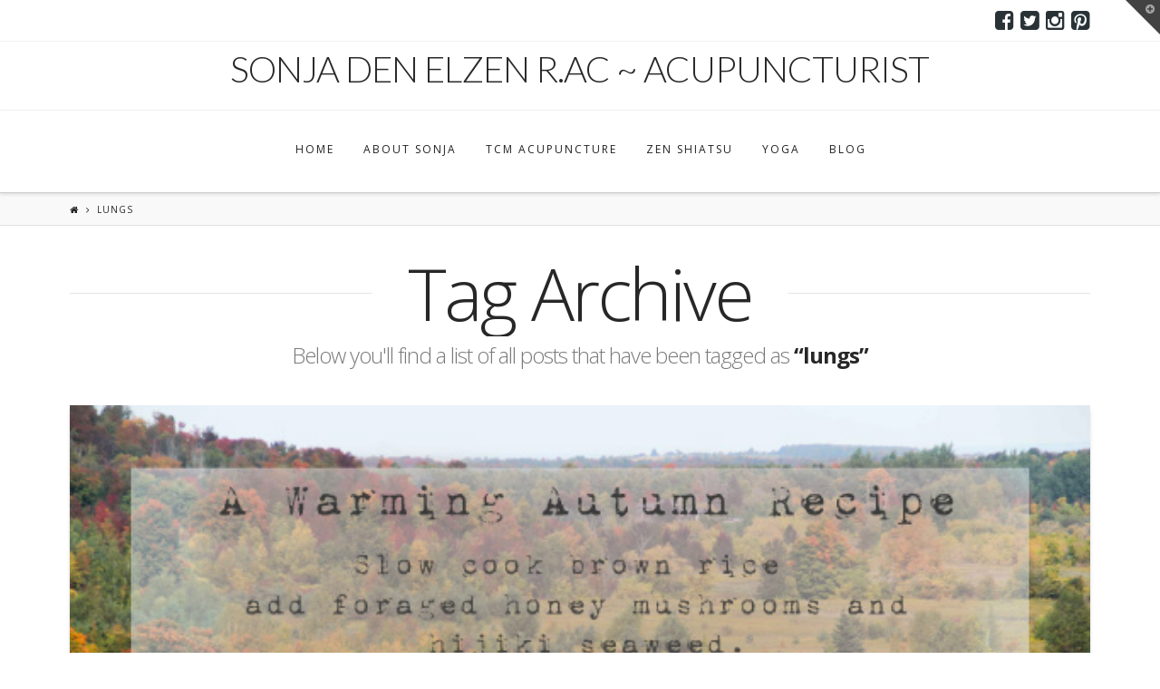

--- FILE ---
content_type: text/html; charset=UTF-8
request_url: http://sonjadenelzen.com/tag/lungs/
body_size: 12731
content:





<!DOCTYPE html>
<!--[if IE 9]><html class="no-js ie9" lang="en-US"><![endif]-->
<!--[if gt IE 9]><!--><html class="no-js" lang="en-US"><!--<![endif]-->

<head>
  
<meta charset="UTF-8">
<meta name="viewport" content="width=device-width, initial-scale=1.0">
<title>Lungs | Sonja den Elzen R.Ac ~ Acupuncturist</title>
<link rel="pingback" href="http://sonjadenelzen.com/xmlrpc.php"><meta name='robots' content='max-image-preview:large' />

<!-- All in One SEO Pack 2.2.7.2 by Michael Torbert of Semper Fi Web Design[262,313] -->
<meta name="keywords" itemprop="keywords" content="autumn,five-element theory,grief,large intestine,lungs,macrobiotic,metal,recipe" />

<link rel="canonical" href="http://sonjadenelzen.com/tag/lungs/" />
<!-- /all in one seo pack -->
<link rel='dns-prefetch' href='//assets.pinterest.com' />
<link rel='dns-prefetch' href='//d2oh4tlt9mrke9.cloudfront.net' />
<link rel='dns-prefetch' href='//fonts.googleapis.com' />
<link rel="alternate" type="application/rss+xml" title="Sonja den Elzen R.Ac ~ Acupuncturist &raquo; Feed" href="http://sonjadenelzen.com/feed/" />
<link rel="alternate" type="application/rss+xml" title="Sonja den Elzen R.Ac ~ Acupuncturist &raquo; Comments Feed" href="http://sonjadenelzen.com/comments/feed/" />
<link rel="alternate" type="application/rss+xml" title="Sonja den Elzen R.Ac ~ Acupuncturist &raquo; lungs Tag Feed" href="http://sonjadenelzen.com/tag/lungs/feed/" />
<script type="text/javascript">
/* <![CDATA[ */
window._wpemojiSettings = {"baseUrl":"https:\/\/s.w.org\/images\/core\/emoji\/14.0.0\/72x72\/","ext":".png","svgUrl":"https:\/\/s.w.org\/images\/core\/emoji\/14.0.0\/svg\/","svgExt":".svg","source":{"concatemoji":"http:\/\/sonjadenelzen.com\/wp-includes\/js\/wp-emoji-release.min.js?ver=6.4.7"}};
/*! This file is auto-generated */
!function(i,n){var o,s,e;function c(e){try{var t={supportTests:e,timestamp:(new Date).valueOf()};sessionStorage.setItem(o,JSON.stringify(t))}catch(e){}}function p(e,t,n){e.clearRect(0,0,e.canvas.width,e.canvas.height),e.fillText(t,0,0);var t=new Uint32Array(e.getImageData(0,0,e.canvas.width,e.canvas.height).data),r=(e.clearRect(0,0,e.canvas.width,e.canvas.height),e.fillText(n,0,0),new Uint32Array(e.getImageData(0,0,e.canvas.width,e.canvas.height).data));return t.every(function(e,t){return e===r[t]})}function u(e,t,n){switch(t){case"flag":return n(e,"\ud83c\udff3\ufe0f\u200d\u26a7\ufe0f","\ud83c\udff3\ufe0f\u200b\u26a7\ufe0f")?!1:!n(e,"\ud83c\uddfa\ud83c\uddf3","\ud83c\uddfa\u200b\ud83c\uddf3")&&!n(e,"\ud83c\udff4\udb40\udc67\udb40\udc62\udb40\udc65\udb40\udc6e\udb40\udc67\udb40\udc7f","\ud83c\udff4\u200b\udb40\udc67\u200b\udb40\udc62\u200b\udb40\udc65\u200b\udb40\udc6e\u200b\udb40\udc67\u200b\udb40\udc7f");case"emoji":return!n(e,"\ud83e\udef1\ud83c\udffb\u200d\ud83e\udef2\ud83c\udfff","\ud83e\udef1\ud83c\udffb\u200b\ud83e\udef2\ud83c\udfff")}return!1}function f(e,t,n){var r="undefined"!=typeof WorkerGlobalScope&&self instanceof WorkerGlobalScope?new OffscreenCanvas(300,150):i.createElement("canvas"),a=r.getContext("2d",{willReadFrequently:!0}),o=(a.textBaseline="top",a.font="600 32px Arial",{});return e.forEach(function(e){o[e]=t(a,e,n)}),o}function t(e){var t=i.createElement("script");t.src=e,t.defer=!0,i.head.appendChild(t)}"undefined"!=typeof Promise&&(o="wpEmojiSettingsSupports",s=["flag","emoji"],n.supports={everything:!0,everythingExceptFlag:!0},e=new Promise(function(e){i.addEventListener("DOMContentLoaded",e,{once:!0})}),new Promise(function(t){var n=function(){try{var e=JSON.parse(sessionStorage.getItem(o));if("object"==typeof e&&"number"==typeof e.timestamp&&(new Date).valueOf()<e.timestamp+604800&&"object"==typeof e.supportTests)return e.supportTests}catch(e){}return null}();if(!n){if("undefined"!=typeof Worker&&"undefined"!=typeof OffscreenCanvas&&"undefined"!=typeof URL&&URL.createObjectURL&&"undefined"!=typeof Blob)try{var e="postMessage("+f.toString()+"("+[JSON.stringify(s),u.toString(),p.toString()].join(",")+"));",r=new Blob([e],{type:"text/javascript"}),a=new Worker(URL.createObjectURL(r),{name:"wpTestEmojiSupports"});return void(a.onmessage=function(e){c(n=e.data),a.terminate(),t(n)})}catch(e){}c(n=f(s,u,p))}t(n)}).then(function(e){for(var t in e)n.supports[t]=e[t],n.supports.everything=n.supports.everything&&n.supports[t],"flag"!==t&&(n.supports.everythingExceptFlag=n.supports.everythingExceptFlag&&n.supports[t]);n.supports.everythingExceptFlag=n.supports.everythingExceptFlag&&!n.supports.flag,n.DOMReady=!1,n.readyCallback=function(){n.DOMReady=!0}}).then(function(){return e}).then(function(){var e;n.supports.everything||(n.readyCallback(),(e=n.source||{}).concatemoji?t(e.concatemoji):e.wpemoji&&e.twemoji&&(t(e.twemoji),t(e.wpemoji)))}))}((window,document),window._wpemojiSettings);
/* ]]> */
</script>
<link rel='stylesheet' id='pinterest-pin-it-button-plugin-styles-css' href='http://sonjadenelzen.com/wp-content/plugins/pinterest-pin-it-button/css/public.css?ver=2.1.0.1' type='text/css' media='all' />
<style id='wp-emoji-styles-inline-css' type='text/css'>

	img.wp-smiley, img.emoji {
		display: inline !important;
		border: none !important;
		box-shadow: none !important;
		height: 1em !important;
		width: 1em !important;
		margin: 0 0.07em !important;
		vertical-align: -0.1em !important;
		background: none !important;
		padding: 0 !important;
	}
</style>
<link rel='stylesheet' id='wp-block-library-css' href='http://sonjadenelzen.com/wp-includes/css/dist/block-library/style.min.css?ver=6.4.7' type='text/css' media='all' />
<style id='classic-theme-styles-inline-css' type='text/css'>
/*! This file is auto-generated */
.wp-block-button__link{color:#fff;background-color:#32373c;border-radius:9999px;box-shadow:none;text-decoration:none;padding:calc(.667em + 2px) calc(1.333em + 2px);font-size:1.125em}.wp-block-file__button{background:#32373c;color:#fff;text-decoration:none}
</style>
<style id='global-styles-inline-css' type='text/css'>
body{--wp--preset--color--black: #000000;--wp--preset--color--cyan-bluish-gray: #abb8c3;--wp--preset--color--white: #ffffff;--wp--preset--color--pale-pink: #f78da7;--wp--preset--color--vivid-red: #cf2e2e;--wp--preset--color--luminous-vivid-orange: #ff6900;--wp--preset--color--luminous-vivid-amber: #fcb900;--wp--preset--color--light-green-cyan: #7bdcb5;--wp--preset--color--vivid-green-cyan: #00d084;--wp--preset--color--pale-cyan-blue: #8ed1fc;--wp--preset--color--vivid-cyan-blue: #0693e3;--wp--preset--color--vivid-purple: #9b51e0;--wp--preset--gradient--vivid-cyan-blue-to-vivid-purple: linear-gradient(135deg,rgba(6,147,227,1) 0%,rgb(155,81,224) 100%);--wp--preset--gradient--light-green-cyan-to-vivid-green-cyan: linear-gradient(135deg,rgb(122,220,180) 0%,rgb(0,208,130) 100%);--wp--preset--gradient--luminous-vivid-amber-to-luminous-vivid-orange: linear-gradient(135deg,rgba(252,185,0,1) 0%,rgba(255,105,0,1) 100%);--wp--preset--gradient--luminous-vivid-orange-to-vivid-red: linear-gradient(135deg,rgba(255,105,0,1) 0%,rgb(207,46,46) 100%);--wp--preset--gradient--very-light-gray-to-cyan-bluish-gray: linear-gradient(135deg,rgb(238,238,238) 0%,rgb(169,184,195) 100%);--wp--preset--gradient--cool-to-warm-spectrum: linear-gradient(135deg,rgb(74,234,220) 0%,rgb(151,120,209) 20%,rgb(207,42,186) 40%,rgb(238,44,130) 60%,rgb(251,105,98) 80%,rgb(254,248,76) 100%);--wp--preset--gradient--blush-light-purple: linear-gradient(135deg,rgb(255,206,236) 0%,rgb(152,150,240) 100%);--wp--preset--gradient--blush-bordeaux: linear-gradient(135deg,rgb(254,205,165) 0%,rgb(254,45,45) 50%,rgb(107,0,62) 100%);--wp--preset--gradient--luminous-dusk: linear-gradient(135deg,rgb(255,203,112) 0%,rgb(199,81,192) 50%,rgb(65,88,208) 100%);--wp--preset--gradient--pale-ocean: linear-gradient(135deg,rgb(255,245,203) 0%,rgb(182,227,212) 50%,rgb(51,167,181) 100%);--wp--preset--gradient--electric-grass: linear-gradient(135deg,rgb(202,248,128) 0%,rgb(113,206,126) 100%);--wp--preset--gradient--midnight: linear-gradient(135deg,rgb(2,3,129) 0%,rgb(40,116,252) 100%);--wp--preset--font-size--small: 13px;--wp--preset--font-size--medium: 20px;--wp--preset--font-size--large: 36px;--wp--preset--font-size--x-large: 42px;--wp--preset--spacing--20: 0.44rem;--wp--preset--spacing--30: 0.67rem;--wp--preset--spacing--40: 1rem;--wp--preset--spacing--50: 1.5rem;--wp--preset--spacing--60: 2.25rem;--wp--preset--spacing--70: 3.38rem;--wp--preset--spacing--80: 5.06rem;--wp--preset--shadow--natural: 6px 6px 9px rgba(0, 0, 0, 0.2);--wp--preset--shadow--deep: 12px 12px 50px rgba(0, 0, 0, 0.4);--wp--preset--shadow--sharp: 6px 6px 0px rgba(0, 0, 0, 0.2);--wp--preset--shadow--outlined: 6px 6px 0px -3px rgba(255, 255, 255, 1), 6px 6px rgba(0, 0, 0, 1);--wp--preset--shadow--crisp: 6px 6px 0px rgba(0, 0, 0, 1);}:where(.is-layout-flex){gap: 0.5em;}:where(.is-layout-grid){gap: 0.5em;}body .is-layout-flow > .alignleft{float: left;margin-inline-start: 0;margin-inline-end: 2em;}body .is-layout-flow > .alignright{float: right;margin-inline-start: 2em;margin-inline-end: 0;}body .is-layout-flow > .aligncenter{margin-left: auto !important;margin-right: auto !important;}body .is-layout-constrained > .alignleft{float: left;margin-inline-start: 0;margin-inline-end: 2em;}body .is-layout-constrained > .alignright{float: right;margin-inline-start: 2em;margin-inline-end: 0;}body .is-layout-constrained > .aligncenter{margin-left: auto !important;margin-right: auto !important;}body .is-layout-constrained > :where(:not(.alignleft):not(.alignright):not(.alignfull)){max-width: var(--wp--style--global--content-size);margin-left: auto !important;margin-right: auto !important;}body .is-layout-constrained > .alignwide{max-width: var(--wp--style--global--wide-size);}body .is-layout-flex{display: flex;}body .is-layout-flex{flex-wrap: wrap;align-items: center;}body .is-layout-flex > *{margin: 0;}body .is-layout-grid{display: grid;}body .is-layout-grid > *{margin: 0;}:where(.wp-block-columns.is-layout-flex){gap: 2em;}:where(.wp-block-columns.is-layout-grid){gap: 2em;}:where(.wp-block-post-template.is-layout-flex){gap: 1.25em;}:where(.wp-block-post-template.is-layout-grid){gap: 1.25em;}.has-black-color{color: var(--wp--preset--color--black) !important;}.has-cyan-bluish-gray-color{color: var(--wp--preset--color--cyan-bluish-gray) !important;}.has-white-color{color: var(--wp--preset--color--white) !important;}.has-pale-pink-color{color: var(--wp--preset--color--pale-pink) !important;}.has-vivid-red-color{color: var(--wp--preset--color--vivid-red) !important;}.has-luminous-vivid-orange-color{color: var(--wp--preset--color--luminous-vivid-orange) !important;}.has-luminous-vivid-amber-color{color: var(--wp--preset--color--luminous-vivid-amber) !important;}.has-light-green-cyan-color{color: var(--wp--preset--color--light-green-cyan) !important;}.has-vivid-green-cyan-color{color: var(--wp--preset--color--vivid-green-cyan) !important;}.has-pale-cyan-blue-color{color: var(--wp--preset--color--pale-cyan-blue) !important;}.has-vivid-cyan-blue-color{color: var(--wp--preset--color--vivid-cyan-blue) !important;}.has-vivid-purple-color{color: var(--wp--preset--color--vivid-purple) !important;}.has-black-background-color{background-color: var(--wp--preset--color--black) !important;}.has-cyan-bluish-gray-background-color{background-color: var(--wp--preset--color--cyan-bluish-gray) !important;}.has-white-background-color{background-color: var(--wp--preset--color--white) !important;}.has-pale-pink-background-color{background-color: var(--wp--preset--color--pale-pink) !important;}.has-vivid-red-background-color{background-color: var(--wp--preset--color--vivid-red) !important;}.has-luminous-vivid-orange-background-color{background-color: var(--wp--preset--color--luminous-vivid-orange) !important;}.has-luminous-vivid-amber-background-color{background-color: var(--wp--preset--color--luminous-vivid-amber) !important;}.has-light-green-cyan-background-color{background-color: var(--wp--preset--color--light-green-cyan) !important;}.has-vivid-green-cyan-background-color{background-color: var(--wp--preset--color--vivid-green-cyan) !important;}.has-pale-cyan-blue-background-color{background-color: var(--wp--preset--color--pale-cyan-blue) !important;}.has-vivid-cyan-blue-background-color{background-color: var(--wp--preset--color--vivid-cyan-blue) !important;}.has-vivid-purple-background-color{background-color: var(--wp--preset--color--vivid-purple) !important;}.has-black-border-color{border-color: var(--wp--preset--color--black) !important;}.has-cyan-bluish-gray-border-color{border-color: var(--wp--preset--color--cyan-bluish-gray) !important;}.has-white-border-color{border-color: var(--wp--preset--color--white) !important;}.has-pale-pink-border-color{border-color: var(--wp--preset--color--pale-pink) !important;}.has-vivid-red-border-color{border-color: var(--wp--preset--color--vivid-red) !important;}.has-luminous-vivid-orange-border-color{border-color: var(--wp--preset--color--luminous-vivid-orange) !important;}.has-luminous-vivid-amber-border-color{border-color: var(--wp--preset--color--luminous-vivid-amber) !important;}.has-light-green-cyan-border-color{border-color: var(--wp--preset--color--light-green-cyan) !important;}.has-vivid-green-cyan-border-color{border-color: var(--wp--preset--color--vivid-green-cyan) !important;}.has-pale-cyan-blue-border-color{border-color: var(--wp--preset--color--pale-cyan-blue) !important;}.has-vivid-cyan-blue-border-color{border-color: var(--wp--preset--color--vivid-cyan-blue) !important;}.has-vivid-purple-border-color{border-color: var(--wp--preset--color--vivid-purple) !important;}.has-vivid-cyan-blue-to-vivid-purple-gradient-background{background: var(--wp--preset--gradient--vivid-cyan-blue-to-vivid-purple) !important;}.has-light-green-cyan-to-vivid-green-cyan-gradient-background{background: var(--wp--preset--gradient--light-green-cyan-to-vivid-green-cyan) !important;}.has-luminous-vivid-amber-to-luminous-vivid-orange-gradient-background{background: var(--wp--preset--gradient--luminous-vivid-amber-to-luminous-vivid-orange) !important;}.has-luminous-vivid-orange-to-vivid-red-gradient-background{background: var(--wp--preset--gradient--luminous-vivid-orange-to-vivid-red) !important;}.has-very-light-gray-to-cyan-bluish-gray-gradient-background{background: var(--wp--preset--gradient--very-light-gray-to-cyan-bluish-gray) !important;}.has-cool-to-warm-spectrum-gradient-background{background: var(--wp--preset--gradient--cool-to-warm-spectrum) !important;}.has-blush-light-purple-gradient-background{background: var(--wp--preset--gradient--blush-light-purple) !important;}.has-blush-bordeaux-gradient-background{background: var(--wp--preset--gradient--blush-bordeaux) !important;}.has-luminous-dusk-gradient-background{background: var(--wp--preset--gradient--luminous-dusk) !important;}.has-pale-ocean-gradient-background{background: var(--wp--preset--gradient--pale-ocean) !important;}.has-electric-grass-gradient-background{background: var(--wp--preset--gradient--electric-grass) !important;}.has-midnight-gradient-background{background: var(--wp--preset--gradient--midnight) !important;}.has-small-font-size{font-size: var(--wp--preset--font-size--small) !important;}.has-medium-font-size{font-size: var(--wp--preset--font-size--medium) !important;}.has-large-font-size{font-size: var(--wp--preset--font-size--large) !important;}.has-x-large-font-size{font-size: var(--wp--preset--font-size--x-large) !important;}
.wp-block-navigation a:where(:not(.wp-element-button)){color: inherit;}
:where(.wp-block-post-template.is-layout-flex){gap: 1.25em;}:where(.wp-block-post-template.is-layout-grid){gap: 1.25em;}
:where(.wp-block-columns.is-layout-flex){gap: 2em;}:where(.wp-block-columns.is-layout-grid){gap: 2em;}
.wp-block-pullquote{font-size: 1.5em;line-height: 1.6;}
</style>
<link rel='stylesheet' id='abg-rp-style-css' href='http://sonjadenelzen.com/wp-content/plugins/abg-rich-pins/css/abg-rp-style.css?ver=6.4.7' type='text/css' media='all' />
<link rel='stylesheet' id='cptch_stylesheet-css' href='http://sonjadenelzen.com/wp-content/plugins/captcha/css/style.css?ver=6.4.7' type='text/css' media='all' />
<link rel='stylesheet' id='pdf-buttons-css' href='http://sonjadenelzen.com/wp-content/plugins/pdfcatalog/buttons.css?ver=6.4.7' type='text/css' media='all' />
<link rel='stylesheet' id='pinterestRSScss-css' href='http://sonjadenelzen.com/wp-content/plugins/pinterest-rss-widget/style.css?ver=6.4.7' type='text/css' media='all' />
<link rel='stylesheet' id='x-child-css' href='http://sonjadenelzen.com/wp-content/themes/x-child-integrity-light/style.css?ver=4.0.6' type='text/css' media='all' />
<link rel='stylesheet' id='x-woocommerce-css' href='http://sonjadenelzen.com/wp-content/themes/x/framework/css/site/woocommerce/integrity-light.css?ver=4.0.6' type='text/css' media='all' />
<link rel='stylesheet' id='x-font-custom-css' href='//fonts.googleapis.com/css?family=Open+Sans%3A300%2C300italic%2C700%2C700italic%7COpen+Sans%3A400%7COpen+Sans%3A300%7CLato%3A300&#038;subset=latin%2Clatin-ext&#038;ver=4.0.6' type='text/css' media='all' />
<script type="text/javascript" src="http://sonjadenelzen.com/wp-includes/js/jquery/jquery.min.js?ver=3.7.1" id="jquery-core-js"></script>
<script type="text/javascript" src="http://sonjadenelzen.com/wp-includes/js/jquery/jquery-migrate.min.js?ver=3.4.1" id="jquery-migrate-js"></script>
<script type="text/javascript" src="http://sonjadenelzen.com/wp-content/plugins/pinterest-rss-widget/jquery.nailthumb.1.0.min.js?ver=6.4.7" id="pinterestRSSjs-js"></script>
<script type="text/javascript" id="wc-add-to-cart-js-extra">
/* <![CDATA[ */
var wc_add_to_cart_params = {"ajax_url":"\/wp-admin\/admin-ajax.php","wc_ajax_url":"\/tag\/lungs\/?wc-ajax=%%endpoint%%","i18n_view_cart":"View Cart","cart_url":"http:\/\/sonjadenelzen.com\/cart\/","is_cart":"","cart_redirect_after_add":"yes"};
/* ]]> */
</script>
<script type="text/javascript" src="//sonjadenelzen.com/wp-content/plugins/woocommerce/assets/js/frontend/add-to-cart.min.js?ver=2.5.5" id="wc-add-to-cart-js"></script>
<script type="text/javascript" src="http://sonjadenelzen.com/wp-content/plugins/js_composer/assets/js/vendors/woocommerce-add-to-cart.js?ver=4.6.1" id="vc_woocommerce-add-to-cart-js-js"></script>
<script type="text/javascript" src="http://sonjadenelzen.com/wp-content/themes/x/framework/js/dist/site/x-head.min.js?ver=4.0.6" id="x-site-head-js"></script>
<script type="text/javascript" src="http://sonjadenelzen.com/wp-content/plugins/x-shortcodes/js/dist/site/x-shortcodes-head.min.js?ver=3.0.4" id="x-shortcodes-site-head-js"></script>
<script type="text/javascript" src="http://sonjadenelzen.com/wp-content/plugins/abg-rich-pins/js/abg-rich-pins.js?ver=6.4.7" id="abg-rp-script-js"></script>
<link rel="https://api.w.org/" href="http://sonjadenelzen.com/wp-json/" /><link rel="alternate" type="application/json" href="http://sonjadenelzen.com/wp-json/wp/v2/tags/285" /><meta property="og:site_name" content="Sonja den Elzen R.Ac ~ Acupuncturist"><meta property="og:title" content="Attuning To Autumn"><meta property="og:description" content="peace in our bodies, peace in our minds, peace in our spirits"><meta property="og:image" content="http://sonjadenelzen.com/wp-content/uploads/2014/10/autumn-recipe.jpg"><meta property="og:url" content="http://sonjadenelzen.com/attuning-to-autumn/"><meta property="og:type" content="website"><meta property="og:site_name" content="Zen Nomad" />
<meta name="generator" content="Powered by Visual Composer - drag and drop page builder for WordPress."/>
<!--[if IE 8]><link rel="stylesheet" type="text/css" href="http://sonjadenelzen.com/wp-content/plugins/js_composer/assets/css/vc-ie8.css" media="screen"><![endif]-->
<!-- BEGIN GADWP v4.9.3.2 Universal Tracking - https://deconf.com/google-analytics-dashboard-wordpress/ -->
<script>
  (function(i,s,o,g,r,a,m){i['GoogleAnalyticsObject']=r;i[r]=i[r]||function(){
  (i[r].q=i[r].q||[]).push(arguments)},i[r].l=1*new Date();a=s.createElement(o),
  m=s.getElementsByTagName(o)[0];a.async=1;a.src=g;m.parentNode.insertBefore(a,m)
  })(window,document,'script','//www.google-analytics.com/analytics.js','ga');
  ga('create', 'UA-69801366-1', 'auto');
  ga('send', 'pageview');
</script>

<!-- END GADWP Universal Tracking -->

<noscript><style> .wpb_animate_when_almost_visible { opacity: 1; }</style></noscript><style id="x-customizer-css-output" type="text/css">a,h1 a:hover,h2 a:hover,h3 a:hover,h4 a:hover,h5 a:hover,h6 a:hover,.x-topbar .p-info a:hover,.x-breadcrumb-wrap a:hover,.widget ul li a:hover,.widget ol li a:hover,.widget.widget_text ul li a,.widget.widget_text ol li a,.widget_nav_menu .current-menu-item > a,.x-widgetbar .widget ul li a:hover,.x-accordion-heading .x-accordion-toggle:hover,.x-comment-author a:hover,.x-comment-time:hover,.x-recent-posts a:hover .h-recent-posts{color:#293337;}a:hover,.widget.widget_text ul li a:hover,.widget.widget_text ol li a:hover,.x-twitter-widget ul li a:hover{color:#bbbbbb;}.woocommerce .price > .amount,.woocommerce .price > ins > .amount,.woocommerce-page .price > .amount,.woocommerce-page .price > ins > .amount,.woocommerce .star-rating:before,.woocommerce-page .star-rating:before,.woocommerce .star-rating span:before,.woocommerce-page .star-rating span:before,.woocommerce li.product .entry-header h3 a:hover,.woocommerce-page li.product .entry-header h3 a:hover{color:#293337;}.rev_slider_wrapper,a.x-img-thumbnail:hover,.x-slider-container.below,.page-template-template-blank-3-php .x-slider-container.above,.page-template-template-blank-6-php .x-slider-container.above{border-color:#293337;}.entry-thumb:before,.pagination span.current,.flex-direction-nav a,.flex-control-nav a:hover,.flex-control-nav a.flex-active,.mejs-time-current,.x-dropcap,.x-skill-bar .bar,.x-pricing-column.featured h2,.h-comments-title small,.x-entry-share .x-share:hover,.x-highlight,.x-recent-posts .x-recent-posts-img:after{background-color:#293337;}.woocommerce .onsale,.woocommerce-page .onsale,.widget_price_filter .ui-slider .ui-slider-range{background-color:#293337;}.x-nav-tabs > .active > a,.x-nav-tabs > .active > a:hover{box-shadow:inset 0 3px 0 0 #293337;}.x-main{width:69.536945%;}.x-sidebar{width:25.536945%;}.x-topbar .p-info,.x-topbar .p-info a,.x-navbar .desktop .x-nav > li > a,.x-navbar .desktop .sub-menu a,.x-navbar .mobile .x-nav li > a,.x-breadcrumb-wrap a,.x-breadcrumbs .delimiter{color:#212121;}.x-navbar .desktop .x-nav > li > a:hover,.x-navbar .desktop .x-nav > .x-active > a,.x-navbar .desktop .x-nav > .current-menu-item > a,.x-navbar .desktop .sub-menu a:hover,.x-navbar .desktop .sub-menu .x-active > a,.x-navbar .desktop .sub-menu .current-menu-item > a,.x-navbar .desktop .x-nav .x-megamenu > .sub-menu > li > a,.x-navbar .mobile .x-nav li > a:hover,.x-navbar .mobile .x-nav .x-active > a,.x-navbar .mobile .x-nav .current-menu-item > a{color:#a3a3a3;}.x-navbar .desktop .x-nav > li > a:hover,.x-navbar .desktop .x-nav > .x-active > a,.x-navbar .desktop .x-nav > .current-menu-item > a{box-shadow:inset 0 4px 0 0 #293337;}.x-navbar .desktop .x-nav > li > a{height:90px;padding-top:37px;}.x-navbar-fixed-top-active .x-navbar-wrap{margin-bottom:1px;}.x-navbar .desktop .x-nav > li ul{top:75px;;}.x-colophon.top,.x-colophon.bottom{border-top:1px solid #e0e0e0;border-top:1px solid rgba(0,0,0,0.085);background-color:transparent;box-shadow:inset 0 1px 0 0 rgba(255,255,255,0.8);}.x-comment-author,.x-comment-time,.comment-form-author label,.comment-form-email label,.comment-form-url label,.comment-form-rating label,.comment-form-comment label,.widget_calendar #wp-calendar caption,.widget.widget_rss li .rsswidget{font-family:Open Sans;font-weight:300;}.p-landmark-sub,.p-meta,input,button,select,textarea{font-family:Open Sans;}@media (max-width:979px){.x-navbar-fixed-top-active .x-navbar-wrap{margin-bottom:0;}.x-widgetbar{left:0;right:0;}}body{font-size:20px;font-style:normal;font-weight:300;background-color:#ffffff;}a:focus,select:focus,input[type="file"]:focus,input[type="radio"]:focus,input[type="submit"]:focus,input[type="checkbox"]:focus{outline:thin dotted #333;outline:5px auto #293337;outline-offset:-1px;}h1,h2,h3,h4,h5,h6,.h1,.h2,.h3,.h4,.h5,.h6{font-style:normal;font-weight:300;letter-spacing:-1px;}.w-h{font-weight:300 !important;}.x-container.width{width:88%;}.x-container.max{max-width:1200px;}.x-main.full{float:none;display:block;width:auto;}@media (max-width:979px){.x-main.full,.x-main.left,.x-main.right,.x-sidebar.left,.x-sidebar.right{float:none;display:block;width:auto !important;}}.entry-header,.entry-content{font-size:20px;}.x-brand{font-style:normal;font-weight:300;letter-spacing:-1px;text-transform:uppercase;}.x-brand img{width:250px;}body,input,button,select,textarea{font-family:"Open Sans","Helvetica Neue",Helvetica,sans-serif;}h1,h2,h3,h4,h5,h6,.h1,.h2,.h3,.h4,.h5,.h6{font-family:"Open Sans","Helvetica Neue",Helvetica,sans-serif;}.x-brand{font-family:"Lato","Helvetica Neue",Helvetica,sans-serif;}.x-navbar .x-nav > li > a{font-family:"Open Sans","Helvetica Neue",Helvetica,sans-serif;}.x-btn-widgetbar{border-top-color:#424242;border-right-color:#424242;}.x-btn-widgetbar:hover{border-top-color:#848484;border-right-color:#848484;}.x-navbar{font-size:12px;}body.x-navbar-fixed-top-active .x-navbar-wrap{height:90px;}.x-navbar-inner{min-height:90px;}.x-logobar-inner{padding-top:10px;padding-bottom:20px;}.x-brand{font-size:40px;font-size:4rem;}.x-navbar .x-brand{margin-top:22px;}.x-navbar .x-nav-wrap .x-nav > li > a{font-style:normal;font-weight:400;letter-spacing:2px;text-transform:uppercase;}.x-navbar .desktop .x-nav > li > a:not(.x-btn-navbar-woocommerce){padding-left:17px;padding-right:17px;}.x-navbar .desktop .x-nav > li > a > span{margin-right:-2px;}.x-btn-navbar{margin-top:19px;;}.x-btn-navbar,.x-btn-navbar.collapsed{font-size:24px;}@media (max-width:979px){body.x-navbar-fixed-top-active .x-navbar-wrap{height:auto;}}.x-btn,.button,[type="submit"]{color:#fff;border-color:#052833;background-color:#bbbbbb;margin-bottom:0.25em;text-shadow:0 0.075em 0.075em rgba(0,0,0,0.5);box-shadow:0 0.25em 0 0 #293337,0 4px 9px rgba(0,0,0,0.75);border-radius:0.25em;}.x-btn:hover,.button:hover,[type="submit"]:hover{color:#fff;border-color:#052833;background-color:#293337;margin-bottom:0.25em;text-shadow:0 0.075em 0.075em rgba(0,0,0,0.5);box-shadow:0 0.25em 0 0 #bbbbbb,0 4px 9px rgba(0,0,0,0.75);}.x-btn.x-btn-real,.x-btn.x-btn-real:hover{margin-bottom:0.25em;text-shadow:0 0.075em 0.075em rgba(0,0,0,0.65);}.x-btn.x-btn-real{box-shadow:0 0.25em 0 0 #293337,0 4px 9px rgba(0,0,0,0.75);}.x-btn.x-btn-real:hover{box-shadow:0 0.25em 0 0 #bbbbbb,0 4px 9px rgba(0,0,0,0.75);}.x-btn.x-btn-flat,.x-btn.x-btn-flat:hover{margin-bottom:0;text-shadow:0 0.075em 0.075em rgba(0,0,0,0.65);box-shadow:none;}.x-btn.x-btn-transparent,.x-btn.x-btn-transparent:hover{margin-bottom:0;border-width:3px;text-shadow:none;text-transform:uppercase;background-color:transparent;box-shadow:none;}.h-widget:before,.x-flickr-widget .h-widget:before,.x-dribbble-widget .h-widget:before{position:relative;font-weight:normal;font-style:normal;line-height:1;text-decoration:inherit;-webkit-font-smoothing:antialiased;speak:none;}.h-widget:before{padding-right:0.4em;font-family:"fontawesome";}.x-flickr-widget .h-widget:before,.x-dribbble-widget .h-widget:before{top:0.025em;padding-right:0.35em;font-family:"foundationsocial";font-size:0.785em;}.widget_archive .h-widget:before{content:"\f040";top:-0.045em;font-size:0.925em;}.widget_calendar .h-widget:before{content:"\f073";top:-0.0825em;font-size:0.85em;}.widget_categories .h-widget:before,.widget_product_categories .h-widget:before{content:"\f02e";font-size:0.95em;}.widget_nav_menu .h-widget:before,.widget_layered_nav .h-widget:before{content:"\f0c9";}.widget_meta .h-widget:before{content:"\f0fe";top:-0.065em;font-size:0.895em;}.widget_pages .h-widget:before{content:"\f0f6";top:-0.065em;font-size:0.85em;}.widget_recent_reviews .h-widget:before,.widget_recent_comments .h-widget:before{content:"\f086";top:-0.065em;font-size:0.895em;}.widget_recent_entries .h-widget:before{content:"\f02d";top:-0.045em;font-size:0.875em;}.widget_rss .h-widget:before{content:"\f09e";padding-right:0.2em;}.widget_search .h-widget:before,.widget_product_search .h-widget:before{content:"\f0a4";top:-0.075em;font-size:0.85em;}.widget_tag_cloud .h-widget:before,.widget_product_tag_cloud .h-widget:before{content:"\f02c";font-size:0.925em;}.widget_text .h-widget:before{content:"\f054";padding-right:0.4em;font-size:0.925em;}.x-dribbble-widget .h-widget:before{content:"\f009";}.x-flickr-widget .h-widget:before{content:"\f010";padding-right:0.35em;}.widget_best_sellers .h-widget:before{content:"\f091";top:-0.0975em;font-size:0.815em;}.widget_shopping_cart .h-widget:before{content:"\f07a";top:-0.05em;font-size:0.945em;}.widget_products .h-widget:before{content:"\f0f2";top:-0.05em;font-size:0.945em;}.widget_featured_products .h-widget:before{content:"\f0a3";}.widget_layered_nav_filters .h-widget:before{content:"\f046";top:1px;}.widget_onsale .h-widget:before{content:"\f02b";font-size:0.925em;}.widget_price_filter .h-widget:before{content:"\f0d6";font-size:1.025em;}.widget_random_products .h-widget:before{content:"\f074";font-size:0.925em;}.widget_recently_viewed_products .h-widget:before{content:"\f06e";}.widget_recent_products .h-widget:before{content:"\f08d";top:-0.035em;font-size:0.9em;}.widget_top_rated_products .h-widget:before{content:"\f075";top:-0.145em;font-size:0.885em;}.widget_best_sellers ul li a img,.widget_shopping_cart ul li a img,.widget_products ul li a img,.widget_featured_products ul li a img,.widget_onsale ul li a img,.widget_random_products ul li a img,.widget_recently_viewed_products ul li a img,.widget_recent_products ul li a img,.widget_recent_reviews ul li a img,.widget_top_rated_products ul li a img{float:right;margin-left:0.65em;margin-right:0;}</style>
    <style id="x-customizer-css-custom" type="text/css">
      .home-tab-img {
  display: block;
  margin-left: auto;
  margin-right: auto;
}
.collapse.in {
height: auto!important;
}

@media all and min-width:300px) {
	form#chimpy_popup_2 {
		top: 10%!important;
		z-index: 99999999999999;
	}
}


body .chimpy_popup_content #chimpy_popup_2 {
	top: 0%!important;
	z-index: 99999999999999999999999999999999999999999;
}

    </style>

  </head>

<body class="archive tag tag-lungs tag-285 x-integrity x-integrity-light x-navbar-fixed-top-active x-full-width-layout-active x-full-width-active x-archive-standard-active wpb-js-composer js-comp-ver-4.6.1 vc_responsive x-v4_0_6 x-child-theme-active x-shortcodes-v3_0_4">

  
  <div id="top" class="site">

  
  
  <header class="masthead masthead-stacked" role="banner">
    

  <div class="x-topbar">
    <div class="x-topbar-inner x-container max width">
            <div class="x-social-global"><a href="https://www.facebook.com/SonjaYogaWellnessLifestyle" class="facebook" title="Facebook" target="_blank"><i class="x-icon-facebook-square" data-x-icon="&#xf082;"></i></a><a href="https://twitter.com/sonjadenelzen" class="twitter" title="Twitter" target="_blank"><i class="x-icon-twitter-square" data-x-icon="&#xf081;"></i></a><a href="http://instagram.com/sonjadenelzen" class="instagram" title="Instagram" target="_blank"><i class="x-icon-instagram" data-x-icon="&#xf16d;"></i></a><a href="http://pinterest.com/zennomad/" class="pinterest" title="Pinterest" target="_blank"><i class="x-icon-pinterest-square" data-x-icon="&#xf0d3;"></i></a></div>    </div>
  </div>

    

  <div class="x-logobar">
    <div class="x-logobar-inner">
      <div class="x-container max width">
        

<a href="http://sonjadenelzen.com/" class="x-brand text" title="peace in our bodies, peace in our minds, peace in our spirits">
  Sonja den Elzen R.Ac ~ Acupuncturist</a>      </div>
    </div>
  </div>

  <div class="x-navbar-wrap">
    <div class="x-navbar">
      <div class="x-navbar-inner">
        <div class="x-container max width">
          
<a href="#" class="x-btn-navbar collapsed" data-toggle="collapse" data-target=".x-nav-wrap.mobile">
  <i class="x-icon-bars" data-x-icon="&#xf0c9;"></i>
  <span class="visually-hidden">Navigation</span>
</a>

<nav class="x-nav-wrap desktop" role="navigation">
  <ul id="menu-main-navigation" class="x-nav"><li id="menu-item-8121" class="menu-item menu-item-type-post_type menu-item-object-page menu-item-home menu-item-8121"><a href="http://sonjadenelzen.com/"><span>Home</span></a></li>
<li id="menu-item-9914" class="menu-item menu-item-type-post_type menu-item-object-page menu-item-9914"><a href="http://sonjadenelzen.com/about/"><span>About Sonja</span></a></li>
<li id="menu-item-9900" class="menu-item menu-item-type-post_type menu-item-object-page menu-item-9900"><a href="http://sonjadenelzen.com/acupuncture/"><span>TCM Acupuncture</span></a></li>
<li id="menu-item-6902" class="menu-item menu-item-type-post_type menu-item-object-page menu-item-6902"><a href="http://sonjadenelzen.com/zen-shiatsu/"><span>Zen Shiatsu</span></a></li>
<li id="menu-item-9716" class="menu-item menu-item-type-post_type menu-item-object-page menu-item-9716"><a href="http://sonjadenelzen.com/yoga/"><span>Yoga</span></a></li>
<li id="menu-item-6911" class="menu-item menu-item-type-custom menu-item-object-custom menu-item-6911"><a title="Blog" href="http://sonjadenelzen.com/blog"><span>Blog</span></a></li>
</ul></nav>

<div class="x-nav-wrap mobile collapse">
  <ul id="menu-main-navigation-1" class="x-nav"><li class="menu-item menu-item-type-post_type menu-item-object-page menu-item-home menu-item-8121"><a href="http://sonjadenelzen.com/"><span>Home</span></a></li>
<li class="menu-item menu-item-type-post_type menu-item-object-page menu-item-9914"><a href="http://sonjadenelzen.com/about/"><span>About Sonja</span></a></li>
<li class="menu-item menu-item-type-post_type menu-item-object-page menu-item-9900"><a href="http://sonjadenelzen.com/acupuncture/"><span>TCM Acupuncture</span></a></li>
<li class="menu-item menu-item-type-post_type menu-item-object-page menu-item-6902"><a href="http://sonjadenelzen.com/zen-shiatsu/"><span>Zen Shiatsu</span></a></li>
<li class="menu-item menu-item-type-post_type menu-item-object-page menu-item-9716"><a href="http://sonjadenelzen.com/yoga/"><span>Yoga</span></a></li>
<li class="menu-item menu-item-type-custom menu-item-object-custom menu-item-6911"><a title="Blog" href="http://sonjadenelzen.com/blog"><span>Blog</span></a></li>
</ul></div>        </div>
      </div>
    </div>
  </div>

    
  
    <div class="x-breadcrumb-wrap">
      <div class="x-container max width">

        <div class="x-breadcrumbs"><a href="http://sonjadenelzen.com"><span class="home"><i class="x-icon-home" data-x-icon="&#xf015;"></i></span></a> <span class="delimiter"><i class="x-icon-angle-right" data-x-icon="&#xf105;"></i></span> <span class="current">lungs</span></div>
        
      </div>
    </div>

    </header>

    

  
  <header class="x-header-landmark x-container max width">
    <h1 class="h-landmark"><span>Tag Archive</span></h1>
    <p class="p-landmark-sub"><span>Below you'll find a list of all posts that have been tagged as <strong>&ldquo;lungs&rdquo;</strong></span></p>
  </header>


  <div class="x-container max width offset">
    <div class="x-main full" role="main">

      

            
<article id="post-8547" class="post-8547 post type-post status-publish format-standard has-post-thumbnail hentry category-autumn category-earth category-five-element-theory category-food-3 category-macrobiotic category-meridians category-recipe category-seasons category-zen-shiatsu tag-autumn tag-five-element-theory-2 tag-grief tag-large-intestine tag-lungs tag-macrobiotic tag-metal tag-recipe">
  <div class="entry-featured">
    <a href="http://sonjadenelzen.com/attuning-to-autumn/" class="entry-thumb" title="Permalink to: &quot;Attuning To Autumn&quot;"><img width="600" height="400" src="http://sonjadenelzen.com/wp-content/uploads/2014/10/autumn-recipe.jpg" class="attachment-entry-fullwidth size-entry-fullwidth wp-post-image" alt="" decoding="async" fetchpriority="high" srcset="http://sonjadenelzen.com/wp-content/uploads/2014/10/autumn-recipe.jpg 600w, http://sonjadenelzen.com/wp-content/uploads/2014/10/autumn-recipe-300x200.jpg 300w, http://sonjadenelzen.com/wp-content/uploads/2014/10/autumn-recipe-258x172.jpg 258w, http://sonjadenelzen.com/wp-content/uploads/2014/10/autumn-recipe-450x300.jpg 450w, http://sonjadenelzen.com/wp-content/uploads/2014/10/autumn-recipe-100x66.jpg 100w" sizes="(max-width: 600px) 100vw, 600px" /></a>  </div>
  <div class="entry-wrap">
    
<header class="entry-header">
    <h2 class="entry-title">
    <a href="http://sonjadenelzen.com/attuning-to-autumn/" title="Permalink to: &quot;Attuning To Autumn&quot;">Attuning To Autumn</a>
  </h2>
    <p class="p-meta"><span><i class="x-icon-pencil" data-x-icon="&#xf040;"></i> zennomad</span><span><time class="entry-date" datetime="2014-10-10T03:29:12+00:00"><i class="x-icon-calendar" data-x-icon="&#xf073;"></i> October 10, 2014</time></span><span><a href="http://sonjadenelzen.com/category/autumn/" title="View all posts in: &ldquo;autumn&rdquo;"><i class="x-icon-bookmark" data-x-icon="&#xf02e;"></i> autumn</a>, <a href="http://sonjadenelzen.com/category/earth/" title="View all posts in: &ldquo;earth&rdquo;"><i class="x-icon-bookmark" data-x-icon="&#xf02e;"></i> earth</a>, <a href="http://sonjadenelzen.com/category/five-element-theory/" title="View all posts in: &ldquo;five element theory&rdquo;"><i class="x-icon-bookmark" data-x-icon="&#xf02e;"></i> five element theory</a>, <a href="http://sonjadenelzen.com/category/food-3/" title="View all posts in: &ldquo;food&rdquo;"><i class="x-icon-bookmark" data-x-icon="&#xf02e;"></i> food</a>, <a href="http://sonjadenelzen.com/category/macrobiotic/" title="View all posts in: &ldquo;macrobiotic&rdquo;"><i class="x-icon-bookmark" data-x-icon="&#xf02e;"></i> macrobiotic</a>, <a href="http://sonjadenelzen.com/category/meridians/" title="View all posts in: &ldquo;meridians&rdquo;"><i class="x-icon-bookmark" data-x-icon="&#xf02e;"></i> meridians</a>, <a href="http://sonjadenelzen.com/category/recipe/" title="View all posts in: &ldquo;recipe&rdquo;"><i class="x-icon-bookmark" data-x-icon="&#xf02e;"></i> recipe</a>, <a href="http://sonjadenelzen.com/category/seasons/" title="View all posts in: &ldquo;seasons&rdquo;"><i class="x-icon-bookmark" data-x-icon="&#xf02e;"></i> seasons</a>, <a href="http://sonjadenelzen.com/category/zen-shiatsu/" title="View all posts in: &ldquo;zen shiatsu&rdquo;"><i class="x-icon-bookmark" data-x-icon="&#xf02e;"></i> zen shiatsu</a></span><span><a href="http://sonjadenelzen.com/attuning-to-autumn/#respond" title="Leave a comment on: &ldquo;Attuning To Autumn&rdquo;" class="meta-comments"><i class="x-icon-comments" data-x-icon="&#xf086;"></i> Leave a Comment</a></span></p></header>    


<div class="entry-content excerpt">


  <p>This year as I walked the same beautiful trail in the forest of Mono Cliffs through each of the seasons and observed the landscape change as the seasons shifted. Each change in temperature, amount of daylight ,rain, snow, dryness, dampness, heat or cold all played into different plants and trees blooming at different stages and times. The beautiful eco system &#8230; </p>
<div><a href="http://sonjadenelzen.com/attuning-to-autumn/" class="more-link">Read More</a></div>


</div>

  </div>
  
  <footer class="entry-footer cf">
    <a href="http://sonjadenelzen.com/tag/autumn/" rel="tag">autumn</a><a href="http://sonjadenelzen.com/tag/five-element-theory-2/" rel="tag">five-element theory</a><a href="http://sonjadenelzen.com/tag/grief/" rel="tag">grief</a><a href="http://sonjadenelzen.com/tag/large-intestine/" rel="tag">large intestine</a><a href="http://sonjadenelzen.com/tag/lungs/" rel="tag">lungs</a><a href="http://sonjadenelzen.com/tag/macrobiotic/" rel="tag">macrobiotic</a><a href="http://sonjadenelzen.com/tag/metal/" rel="tag">metal</a><a href="http://sonjadenelzen.com/tag/recipe/" rel="tag">recipe</a>  </footer>
</article>      


    </div>

    


  </div>



  
  
    <div class="x-widgetbar collapse">
      <div class="x-widgetbar-inner">
        <div class="x-container max width">

          <div class="x-column x-md x-1-1 last"><div id="woocommerce_product_categories-2" class="widget woocommerce widget_product_categories"><h4 class="h-widget">Product Categories</h4><select name='product_cat' class='dropdown_product_cat'><option value=""  selected='selected'>Select a category</option>	<option class="level-0" value="body-care">Body Care</option>
	<option class="level-0" value="clothing">Clothing</option>
	<option class="level-1" value="hoodies">&nbsp;&nbsp;&nbsp;Hoodies</option>
	<option class="level-1" value="t-shirts">&nbsp;&nbsp;&nbsp;T-shirts</option>
	<option class="level-0" value="men">Men</option>
	<option class="level-1" value="yoga-pants-for-men">&nbsp;&nbsp;&nbsp;Yoga Pants for Men</option>
	<option class="level-1" value="mens-yoga-shorts">&nbsp;&nbsp;&nbsp;Yoga Shorts for Men</option>
	<option class="level-1" value="mens-yoga-tops">&nbsp;&nbsp;&nbsp;Yoga Tops for Men</option>
	<option class="level-0" value="mens">mens</option>
	<option class="level-1" value="pants-mens">&nbsp;&nbsp;&nbsp;pants</option>
	<option class="level-1" value="shorts-mens">&nbsp;&nbsp;&nbsp;shorts</option>
	<option class="level-1" value="tops-mens">&nbsp;&nbsp;&nbsp;tops</option>
	<option class="level-0" value="music">Music</option>
	<option class="level-1" value="albums">&nbsp;&nbsp;&nbsp;Albums</option>
	<option class="level-1" value="singles">&nbsp;&nbsp;&nbsp;Singles</option>
	<option class="level-0" value="posters">Posters</option>
	<option class="level-0" value="retreats-and-workshops">Retreats and Workshops</option>
	<option class="level-0" value="womens">womens</option>
	<option class="level-1" value="bra-tops">&nbsp;&nbsp;&nbsp;bra tops</option>
	<option class="level-1" value="capris-womens">&nbsp;&nbsp;&nbsp;capris</option>
	<option class="level-1" value="dresses-womens">&nbsp;&nbsp;&nbsp;dresses</option>
	<option class="level-1" value="pants-womens">&nbsp;&nbsp;&nbsp;pants</option>
	<option class="level-1" value="shorts-womens">&nbsp;&nbsp;&nbsp;shorts</option>
	<option class="level-1" value="tanks-womens">&nbsp;&nbsp;&nbsp;tanks</option>
	<option class="level-1" value="tops-womens">&nbsp;&nbsp;&nbsp;tops</option>
	<option class="level-0" value="yoga-lessons-2">Yoga Lessons</option>
	<option class="level-0" value="yoga-mats-accessories">Yoga Mats and Accessories</option>
	<option class="level-0" value="yoga-wear-for-women">Yoga Wear for Women</option>
	<option class="level-1" value="womens-yoga-accessories">&nbsp;&nbsp;&nbsp;Yoga Accessories</option>
	<option class="level-1" value="women-yoga-bra-top">&nbsp;&nbsp;&nbsp;Yoga Bra Tops</option>
	<option class="level-1" value="womens-yoga-capris">&nbsp;&nbsp;&nbsp;Yoga Capris</option>
	<option class="level-1" value="women-yoga-dresses">&nbsp;&nbsp;&nbsp;Yoga Dresses</option>
	<option class="level-1" value="yoga-pants-for-women">&nbsp;&nbsp;&nbsp;Yoga Pants for Women</option>
	<option class="level-1" value="womens-yoga-shorts">&nbsp;&nbsp;&nbsp;Yoga Shorts</option>
	<option class="level-1" value="womens-yoga-tank">&nbsp;&nbsp;&nbsp;Yoga Tank Tops</option>
	<option class="level-1" value="yoga-tops-for-women">&nbsp;&nbsp;&nbsp;Yoga Tops for Women</option>
	<option class="level-0" value="zen-shiatsu-treaments">Zen Shiatsu Treaments</option>
</select></div><div id="woocommerce_widget_cart-3" class="widget woocommerce widget_shopping_cart"><h4 class="h-widget">Cart</h4><div class="widget_shopping_cart_content"></div></div><div id="woocommerce_product_search-2" class="widget woocommerce widget_product_search"><h4 class="h-widget">Search Products</h4>
<form role="search" method="get" class="woocommerce-product-search" action="http://sonjadenelzen.com/">
	<label class="screen-reader-text" for="woocommerce-product-search-field">Search for:</label>
	<input type="search" id="woocommerce-product-search-field" class="search-field" placeholder="Search Products&hellip;" value="" name="s" title="Search for:" />
	<input type="submit" value="Search" />
	<input type="hidden" name="post_type" value="product" />
</form>
</div></div>
        </div>
      </div>
    </div>

    <a href="#" class="x-btn-widgetbar collapsed" data-toggle="collapse" data-target=".x-widgetbar">
      <i class="x-icon-plus-circle" data-x-icon="&#xf055;"><span class="visually-hidden">Toggle the Widgetbar</span></i>
    </a>

    

  <a class="x-scroll-top right fade" href="#top" title="Back to Top">
    <i class="x-icon-angle-up" data-x-icon="&#xf106;"></i>
  </a>

  <script>

  jQuery(document).ready(function($) {

    var windowObj            = $(window);
    var body                 = $('body');
    var bodyOffsetBottom     = windowObj.scrollBottom();             // 1
    var bodyHeightAdjustment = body.height() - bodyOffsetBottom;     // 2
    var bodyHeightAdjusted   = body.height() - bodyHeightAdjustment; // 3
    var scrollTopAnchor      = $('.x-scroll-top');

    function sizingUpdate(){
      var bodyOffsetTop = windowObj.scrollTop();
      if ( bodyOffsetTop > ( bodyHeightAdjusted * 0.25 ) ) {
        scrollTopAnchor.addClass('in');
      } else {
        scrollTopAnchor.removeClass('in');
      }
    }

    windowObj.bind('scroll', sizingUpdate).resize(sizingUpdate);
    sizingUpdate();

    scrollTopAnchor.click(function(){
      $('html,body').animate({ scrollTop: 0 }, 850, 'easeInOutExpo');
      return false;
    });

  });

  </script>

  

  <footer class="x-colophon top" role="contentinfo">
    <div class="x-container max width">

      <div class="x-column x-md x-1-1 last"></div>
    </div>
  </footer>


  
    <footer class="x-colophon bottom" role="contentinfo">
      <div class="x-container max width">

                  
<ul id="menu-footer-menu" class="x-nav"><li id="menu-item-9758" class="menu-item menu-item-type-post_type menu-item-object-page menu-item-9758"><a href="http://sonjadenelzen.com/contact/">Contact</a></li>
</ul>        
                  <div class="x-social-global"><a href="https://www.facebook.com/SonjaYogaWellnessLifestyle" class="facebook" title="Facebook" target="_blank"><i class="x-icon-facebook-square" data-x-icon="&#xf082;"></i></a><a href="https://twitter.com/sonjadenelzen" class="twitter" title="Twitter" target="_blank"><i class="x-icon-twitter-square" data-x-icon="&#xf081;"></i></a><a href="http://instagram.com/sonjadenelzen" class="instagram" title="Instagram" target="_blank"><i class="x-icon-instagram" data-x-icon="&#xf16d;"></i></a><a href="http://pinterest.com/zennomad/" class="pinterest" title="Pinterest" target="_blank"><i class="x-icon-pinterest-square" data-x-icon="&#xf0d3;"></i></a></div>        
                  <div class="x-colophon-content">
                      </div>
        
      </div>
    </footer>

  

  
  </div> <!-- END #top.site -->

  
<script type="text/javascript">
var siteurl='http://sonjadenelzen.com';
var WC_myaccount_page_url='http://sonjadenelzen.com/my-account/';
</script>
<div id="signup-popup" style="display:none;">

<div class="signup-content">

	<div class="popup-ragister-form">

	<div class="filde-row titledive">

	<div class="sign-title">	<h2>Sign Up</h2></div><div class="alread-ragister">Already Registered? <a href="http://sonjadenelzen.com/my-account/">Login Here..</a></div>

		<div style="clear:both"></div>

	</div>

<div class="filde-row" id="resorce-info"></div>
<div class="filde-row" id="resorce-error"></div>
		<form action="http://sonjadenelzen.com/tag/lungs/" method="post">

		<input type="hidden" name="popupsignup" value="1" />

		

			<div class="filde-row">

			<div class="lable">Name</div><div class="text-field"><input  value="" type="text" name="user-first-name" id="user-first-name" placeholder="First Name" />&nbsp;<input type="text" id="user-last-name" value="" name="user-last-name" placeholder="Last Name" /></div>

			</div>

			<div class="filde-row"><div class="lable">Email</div><div class="text-field"><input value="" placeholder="example@example.com" type="text" name="user-email" id="user-email" /></div></div>

			<div class="filde-row"><div class="lable"> Mobile</div><div class="text-field"><input value="" type="text" placeholder="mobile" name="user-mobile" id="user-mobile" /></div></div>

			<div class="filde-row"><div class="lable">Password</div><div class="text-field"><input value="" type="password" placeholder="Enter Password" name="user-password" id="user-password" />&nbsp;<input type="password" value="" placeholder="Confirm Password" id="confirem-user-password" name="confirem-user-password" /></div></div>

			<div style="clear:both"></div>

			

			<div class="filde-row"><div class="button-signup-div"><input  type="button" id="submit-f" value="signup"  class="button-signup" /></div></div>

			

			

		</form>

		<a id="popupBoxClose"></a> 

</div>

<div class="offer-div">

	<img width="100%;" src="http://sonjadenelzen.com/wp-content/plugins/woocommerce-signup-to-get-discount/images/signup.png" title="" alt="" > 
	

</div>

</div>

	   

</div>

<div class="shield"></div>

<link rel='stylesheet' id='style-signuppopup-css' href='http://sonjadenelzen.com/wp-content/plugins/woocommerce-signup-to-get-discount/css/signuppopup.css?ver=6.4.7' type='text/css' media='all' />
<script type="text/javascript" src="//assets.pinterest.com/js/pinit.js&#039; async data-pin-hover=&#039;true&#039; data-pin-shape=&#039;round" id="pinit-js-js"></script>
<script type="text/javascript" src="//assets.pinterest.com/js/pinit.js&#039; async data-pin-hover=&#039;true&#039; data-pin-shape=&#039;round" id="pinterest-pinit-js-js"></script>
<script type="text/javascript" src="https://d2oh4tlt9mrke9.cloudfront.net/Record/js/sessioncam.js?ver=1.2" id="sessioncam-js"></script>
<script type="text/javascript" src="//sonjadenelzen.com/wp-content/plugins/woocommerce/assets/js/jquery-blockui/jquery.blockUI.min.js?ver=2.70" id="jquery-blockui-js"></script>
<script type="text/javascript" id="woocommerce-js-extra">
/* <![CDATA[ */
var woocommerce_params = {"ajax_url":"\/wp-admin\/admin-ajax.php","wc_ajax_url":"\/tag\/lungs\/?wc-ajax=%%endpoint%%"};
/* ]]> */
</script>
<script type="text/javascript" src="//sonjadenelzen.com/wp-content/plugins/woocommerce/assets/js/frontend/woocommerce.min.js?ver=2.5.5" id="woocommerce-js"></script>
<script type="text/javascript" src="//sonjadenelzen.com/wp-content/plugins/woocommerce/assets/js/jquery-cookie/jquery.cookie.min.js?ver=1.4.1" id="jquery-cookie-js"></script>
<script type="text/javascript" id="wc-cart-fragments-js-extra">
/* <![CDATA[ */
var wc_cart_fragments_params = {"ajax_url":"\/wp-admin\/admin-ajax.php","wc_ajax_url":"\/tag\/lungs\/?wc-ajax=%%endpoint%%","fragment_name":"wc_fragments"};
/* ]]> */
</script>
<script type="text/javascript" src="//sonjadenelzen.com/wp-content/plugins/woocommerce/assets/js/frontend/cart-fragments.min.js?ver=2.5.5" id="wc-cart-fragments-js"></script>
<script type="text/javascript" src="http://sonjadenelzen.com/wp-content/themes/x/framework/js/dist/site/x-body.min.js?ver=4.0.6" id="x-site-body-js"></script>
<script type="text/javascript" src="http://sonjadenelzen.com/wp-content/plugins/x-shortcodes/js/dist/site/x-shortcodes-body.min.js?ver=3.0.4" id="x-shortcodes-site-body-js"></script>
<script type="text/javascript" src="http://sonjadenelzen.com/wp-content/plugins/woocommerce-signup-to-get-discount/js/signuppopup.js?ver=6.4.7" id="signuppopup-js"></script>
<script type="text/javascript" id="icegram_main_js-js-extra">
/* <![CDATA[ */
var icegram_pre_data = {"ajax_url":"http:\/\/sonjadenelzen.com\/wp-admin\/admin-ajax.php","post_obj":{"is_home":false,"page_id":8547,"action":"display_messages","shortcodes":[],"cache_compatibility":"no"}};
/* ]]> */
</script>
<script type="text/javascript" src="http://sonjadenelzen.com/wp-content/plugins/icegram/assets/js/main.js?ver=1.9.8.1" id="icegram_main_js-js"></script>
<!-- WooCommerce JavaScript -->
<script type="text/javascript">
jQuery(function($) {

				jQuery( '.dropdown_product_cat' ).change( function() {
					if ( jQuery(this).val() != '' ) {
						var this_page = '';
						var home_url  = 'http://sonjadenelzen.com/';
						if ( home_url.indexOf( '?' ) > 0 ) {
							this_page = home_url + '&product_cat=' + jQuery(this).val();
						} else {
							this_page = home_url + '?product_cat=' + jQuery(this).val();
						}
						location.href = this_page;
					}
				});
			
});
</script>


  
    <script id="x-customizer-js-custom">
       (function(i,s,o,g,r,a,m){i['GoogleAnalyticsObject']=r;i[r]=i[r]||function(){
  (i[r].q=i[r].q||[]).push(arguments)},i[r].l=1*new Date();a=s.createElement(o),
  m=s.getElementsByTagName(o)[0];a.async=1;a.src=g;m.parentNode.insertBefore(a,m)
  })(window,document,'script','//www.google-analytics.com/analytics.js','ga');

  ga('create', 'UA-41660438-1', 'theme.co');
  ga('send', 'pageview');


    </script>

  

  
</body>
</html>

--- FILE ---
content_type: text/css
request_url: http://sonjadenelzen.com/wp-content/plugins/abg-rich-pins/css/abg-rp-style.css?ver=6.4.7
body_size: 206
content:
@charset "utf-8";
/* CSS Document */
/*
 Styles for ABG Rich Pins
 Author: Antonio Borrero Granell
 Project URI: http://wordpress.org/plugins/abg-rich-pins/
*/
.abg_rp_movie_div {
	visibility: hidden;
}

.abg_rp_recipe_div {
	visibility: hidden;
}

.abg_rp_product_div {
	visibility: hidden;
}

--- FILE ---
content_type: text/css
request_url: http://sonjadenelzen.com/wp-content/plugins/pdfcatalog/buttons.css?ver=6.4.7
body_size: 268
content:

.PDFCatalogButtons  a {
    background: #2cd66f;
    margin: 3px 0;
    border: none;
    border-radius: 8px;
    display: inline-block;
    line-height: 20px;
    text-align: center;
    cursor: pointer;
    color: white !important;
    padding: 3px 15px;
}

.PDFCatalogButtons a:hover {
    text-decoration: none;
    background: #2fcf84;
}

.PDFCatalogButtons.PDFWidget a {
    padding: 3px 0;
    width: 100%;
}

.categoryCatalog {
}

.fullCatalog {
}


--- FILE ---
content_type: text/css
request_url: http://sonjadenelzen.com/wp-content/themes/x-child-integrity-light/style.css?ver=4.0.6
body_size: 285
content:
/*

Theme Name: X - Child Theme: Integrity Light
Theme URI: http://theme.co/x/
Author: Themeco
Author URI: http://theme.co/
Description: Make all of your modifications to the light version of Integrity in this child theme.
Version: 1.0.0
Template: x

*/

@import url( '../x/framework/css/site/stacks/integrity-light.css' );
.js .x-column[data-fade="true"] {
opacity: 1!important;
}



--- FILE ---
content_type: text/css
request_url: http://sonjadenelzen.com/wp-content/plugins/woocommerce-signup-to-get-discount/css/signuppopup.css?ver=6.4.7
body_size: 987
content:
.signup-popup{display:none; position:absolute;   background: none repeat scroll 0 0 rgba(51, 51, 51, 0.3);  height: 502px;

    left: 203.5px;

    top: 5px;

    width: 922px;}

	

#signup-popup{

     background: none repeat scroll 0 0 #FFFFFF;

    border: 1px solid #FFFFFF;

    border-radius: 12px;

    box-shadow: 0 0 19px #474747;

    display: none;

    font-size: 15px;

    height: 400px;

    left: 15%;

    padding: 15px;

    position: fixed;

    top: 115px;

    width: 69%;

    z-index: 1005;

	

}

.button-signup-div{

text-align: center;

}

.button-signup{

	

	color: green;

    font-weight: bold;

    text-transform: uppercase;

    border: 0 none ;

    height: 40px;

    width: 221px;

}

a{ 

cursor: pointer; 

text-decoration:none; 

}





.shield {

    background: none repeat scroll 0 0 #333333;

    height: 100%;

    left: 0;

   

    top: 0;

    width: 100%;

    z-index: 1000;

}

/* This is for the positioning of the Close Link */

#popupBoxClose {

    font-size:20px;  

    line-height:15px;  

    right:5px;  

    top:5px;  

    position:absolute;  

    color:#6fa5e2;  

    font-weight:500;     

	background:url(images/popupclose.png);

	height: 25px;

	width: 27px; 

}

.signup-content

{

	background:#FFFFFF;

	

}

.signup-content .lable{

	float:left;

	width:15%;

	padding-top:8px;

	

}

.signup-content #user-email{

width:95%;

}

.signup-content #user-mobile

{

	width: 95%;

}



.popup-ragister-form{

width:56%;

float:left;

}

.offer-div{

width:38%;

float:left;

}

.filde-row

{

	 height: 44px;

    margin-top: 12px;

    width: 98%;

}

.offer-txt

{

	padding-top:8px;

}

.offer-div img{

height: 400px;

}

.text-field{

	float: left;

    width: 85%;

}

#user-last-name{ width: 46%;}

#user-first-name{float: left; width: 45%;}

#user-password{float: left; width: 45%; }

#confirem-user-password{ width: 46%; }

#signup-text{ color:#D41F00 !important;}

.sign-title{ width:30%; float:left;}

.alread-ragister{ width:50%; float:right;  margin-top: 20px;}

.titledive{ border-bottom:1px solid #EEEEEE; margin-top:0px !important;}

#resorce-error{
    background: none repeat scroll 0 0 #ff0000;
    border-radius: 10px;
    color: #ffffff;
    display: none;
    height: 31px;
    padding: 12px 0 0 19px;
    text-transform: uppercase;
    vertical-align: middle;
    width: 95%;
}
#resorce-info{
    background: none repeat scroll 0 0 #7AD03A;
    border-radius: 10px;
    color: #ffffff;
    display: none;
    height: 31px;
    padding: 12px 0 0 19px;    
    vertical-align: middle;
    width: 95%;
}
.wc-signup-main{ list-style:none;}
.wc-signup-main li{ list-style:none;}
.wc-signup-main li #signup-text{ color:#096 !important; font-weight:bold;}

--- FILE ---
content_type: application/javascript
request_url: http://sonjadenelzen.com/wp-content/plugins/woocommerce-signup-to-get-discount/js/signuppopup.js?ver=6.4.7
body_size: 1429
content:
jQuery(document).ready( function() {
	 // When site loaded, load the Popupbox First
	 jQuery('.checkout_coupon .button').click( function(){     
	var myintVar =setInterval(function(){
		 		var wccoupancode = jQuery("#coupon_code").val();
				jQuery.ajax({
						type: "POST",
						url: siteurl+"/wp-admin/admin-ajax.php",
						data: { action:"apply_matched_coupons",wccoupancode:wccoupancode}						
				}).done(function(msg) {
					clearInterval(myintVar);
					msg =jQuery.trim(msg);
					//alert(msg);
					if(msg == 'removecoupan'){ 
						//alert('test');
					}else{
						window.location.href = msg; 
					}
						
				});
		},3000);
				
	 });
	jQuery('.signup-popup-link').click( function(){           
            loadPopupBox();
        });		
		jQuery('#submit-f').click( function(){

					var firstname = jQuery( "#user-first-name" ).val();
					var email=jQuery( "#user-email" ).val();
					var lastname=jQuery( "#user-last-name" ).val();
					var usermobile=jQuery( "#user-mobile" ).val();
					var userpassword=jQuery( "#user-password" ).val();
					var confiremuserpassword=jQuery( "#confirem-user-password" ).val();		
					//alert(document.getElementById("user-first-name").value);					

if(document.getElementById("user-first-name").value == "" || email == null || email == "" || lastname == null || lastname == " " || userpassword == "" || confiremuserpassword == "" || !validateEmail(email) ){				
				if(document.getElementById("user-first-name").value == ""){
							jQuery('#resorce-error').html("name is required ");
							jQuery("#resorce-error").css("display","block" );
							jQuery('html, body').animate({scrollTop: "0px"}, 800);
							setTimeout(function () {
								jQuery("#resorce-error").fadeOut('slow');
							}, 3000);
							return false;
				}
				if(lastname == ""){
							jQuery('#resorce-error').html("Last Name is required ");
							jQuery("#resorce-error").css("display","block" );
							jQuery('html, body').animate({scrollTop: "0px"}, 800);
							setTimeout(function () {
								jQuery("#resorce-error").fadeOut('slow');
							}, 3000);
							return false;
				}
				if(email == ""){
							jQuery('#resorce-error').html("Email is required ");
							jQuery("#resorce-error").css("display","block" );
							jQuery('html, body').animate({scrollTop: "0px"}, 800);
							setTimeout(function () {
								jQuery("#resorce-error").fadeOut('slow');
							}, 3000);
							return false;
				}
				if(!validateEmail(email)){
							jQuery('#resorce-error').html("This  email address is not valid.");
							jQuery("#resorce-error").css("display","block" );
							jQuery('html, body').animate({scrollTop: "0px"}, 800);
							setTimeout(function () {
								jQuery("#resorce-error").fadeOut('slow');
							}, 3000);
							return false;
				}
				if(userpassword == ""){
							jQuery('#resorce-error').html("Password is required");
							jQuery("#resorce-error").css("display","block" );
							jQuery('html, body').animate({scrollTop: "0px"}, 800);
							setTimeout(function () {
								jQuery("#resorce-error").fadeOut('slow');
							}, 3000);
							return false;
				}
				if(confiremuserpassword != userpassword){
							jQuery('#resorce-error').html("Password Confirmation Does not Match");
							jQuery("#resorce-error").css("display","block" );
							jQuery('html, body').animate({scrollTop: "0px"}, 800);
							setTimeout(function () {
								jQuery("#resorce-error").fadeOut('slow');
							}, 3000);
							return false;
				}											

}else{
	
		jQuery.ajax({
				  		type: "POST",
						url: siteurl+"/wp-admin/admin-ajax.php",
						data: { action:"ak_attach",userfirstname:firstname,email:email,lastname:lastname,usermobile:usermobile,userpassword:userpassword}					
				})
				.done(function(msg){
									var n=msg.indexOf("successfully");		
									//alert(n);							
									if(n != '-1'){
											
											jQuery('.popup-ragister-form  form').html("");	
											jQuery('#resorce-info').html(msg);		
											jQuery("#resorce-info").css("display","block" );	
											setTimeout(function(){window.location.href=WC_myaccount_page_url;},5000);							
									}
							       var username=msg.indexOf("user");
         						   if(username != '-1'){
												jQuery('#resorce-error').html(msg);
												jQuery("#resorce-error").css("display","block" );
												jQuery('html, body').animate({scrollTop: "0px"}, 800);
												setTimeout(function () {
													jQuery("#resorce-error").fadeOut('slow')
												}, 3000);
									}
									var emailal=msg.indexOf("email");
									if(emailal != '-1'){
												jQuery('#resorce-error').html(msg);
												jQuery("#resorce-error").css("display","block");
												jQuery('html, body').animate({scrollTop: "0px"}, 800);
												setTimeout(function () {
													jQuery("#resorce-error").fadeOut('slow')
												}, 3000);
									}
						});
					}
});
jQuery('#popupBoxClose').click(function(){
            unloadPopupBox();
});
jQuery('.shield').click( function(){
          unloadPopupBox();
});
function unloadPopupBox() {    // TO Unload the Popupbox

           jQuery('#signup-popup').fadeOut("slow");
           jQuery(".shield").css({ // this is just for style       
                "opacity": "1" 
            });
		   jQuery(".shield").css({ // this is just for style       
               "display": "none"
            });
}   
function loadPopupBox() {  // To Load the Popupbox
            jQuery('#signup-popup').fadeIn("slow");
            jQuery(".shield").css({ // this is just for style
                "opacity": "0.59" 
            });   
        	 jQuery(".shield").css({ // this is just for style       
               "position": "fixed"
            });	
        	 jQuery(".shield").css({ // this is just for style       
               "display": "block"
            });	

      }     
function validateEmail($email) {
  var emailReg = /^([\w-\.]+@([\w-]+\.)+[\w-]{2,4})?$/;
  if( !emailReg.test( $email ) ) {
    return false;
  } else {
    return true;
  }
}  

});

